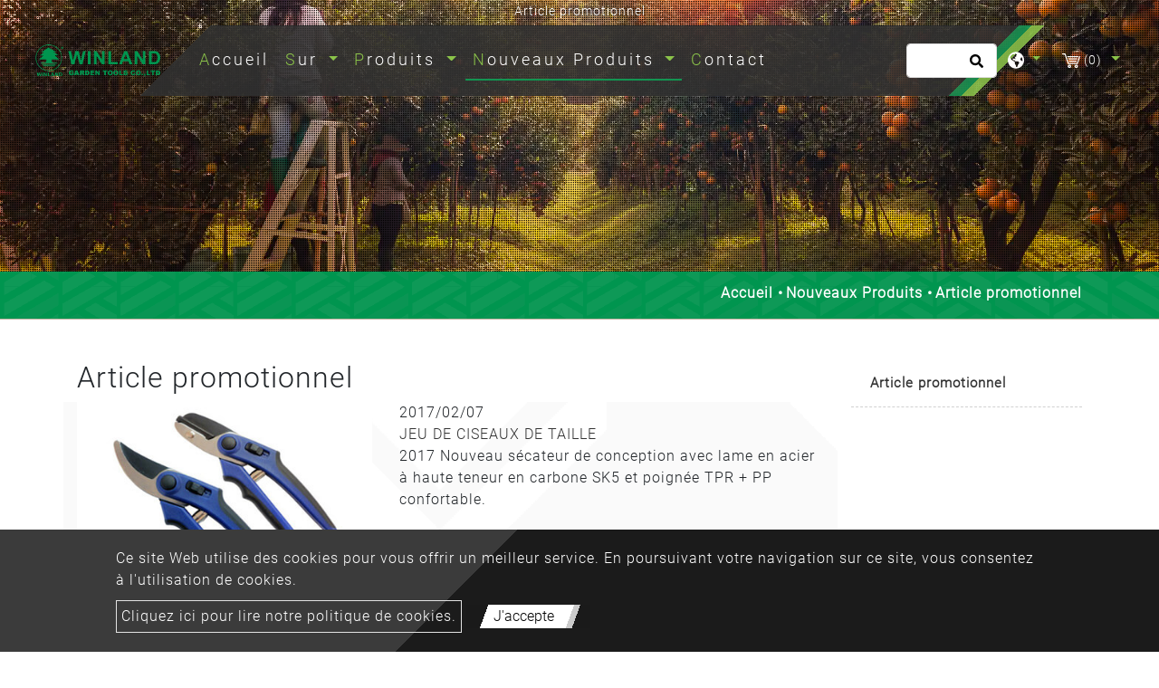

--- FILE ---
content_type: text/html; charset=UTF-8
request_url: https://www.winland-garden.com.tw/fr/news/promotion-item
body_size: 7666
content:
<!DOCTYPE html>
<html lang="fr" prefix="og: http://ogp.me/ns#">
<head>
    <!-- Global site tag (gtag.js) - Google Analytics -->
<script async src="https://www.googletagmanager.com/gtag/js?id=UA-81845019-52"></script>
<script>
  window.dataLayer = window.dataLayer || [];
  function gtag(){dataLayer.push(arguments);}
  gtag('js', new Date());

  gtag('config', 'UA-81845019-52');
  gtag('config', 'G-S1C6Z1Y0T6');
</script>
    
    <meta charset="utf-8"/>
    <meta http-equiv="X-UA-Compatible" content="IE=edge"/>
    <meta name="viewport" content="width=device-width, initial-scale=1"/>
    <title>Article promotionnel</title>
    <meta name="keywords" content="Article promotionnel"/>
    <meta name="description" content="Article promotionnel. Winland Garden Tools Co., Ltd. est un fabricant professionnel d&#39;outils de jardin, cisaille de jardin, sécateur de jardin, sécateur à main, sécateur, cisaille à gazon, sécateur, sécateur à longue portée, sécateur d&#39;arbre, couteau de jardin, sécateur à cliquet à Taïwan et en Asie ."/>
    <meta property="og:locale" content="fr"/>
    <meta property="og:type" content="website"/>
    <meta property="og:title" content="Article promotionnel"/>
    <meta property="og:description" content="Article promotionnel"/>
    <meta property="og:site_name" content="Winland Garden Tools Co., Ltd."/>
        <meta property="og:url" content="https://www.winland-garden.com.tw/fr/news/promotion-item"/>
    <link rel="icon" type="image/png" href="/users/winlandgardencomtw/asset/images/favicon.ico"/>

    <link rel="stylesheet" href="https://stackpath.bootstrapcdn.com/bootstrap/4.4.1/css/bootstrap.min.css" integrity="sha384-Vkoo8x4CGsO3+Hhxv8T/Q5PaXtkKtu6ug5TOeNV6gBiFeWPGFN9MuhOf23Q9Ifjh" crossorigin="anonymous">
    <link href="https://fonts.googleapis.com/css?family=Open+Sans:300,400%7CRaleway:300,400,500,600,700%7CLato:300,400,400italic,600,700" rel="stylesheet" type="text/css">
    <link rel="stylesheet" type="text/css" href="/users/winlandgardencomtw/asset/css/style.css" media="all">
    <link rel="stylesheet" type="text/css" href="/users/winlandgardencomtw/asset/css/inquiry.css">
    
    
        <link rel="canonical" href="https://www.winland-garden.com.tw/fr/news/promotion-item" />
    

    <style>
        @font-face {
            font-family: 'moon';
            src: url('/users/winlandgardencomtw/asset/css/fonts/Moon2-0-Light-3.woff') format("woff"),
                url('/users/winlandgardencomtw/asset/css/fonts/Moon2-0-Light-3.ttf') format("truetype"),
                url('/users/winlandgardencomtw/asset/css/fonts/Moon2-0-Light-3.eot') format("embedded-opentype");
            
            

            }
    </style>
    
                            <link rel="alternate" href="https://www.winland-garden.com.tw/news/promotion-item" hreflang="en" />
                                    <link rel="alternate" href="https://www.winland-garden.com.tw/es/news/promotion-item" hreflang="es" />
                                    <link rel="alternate" href="https://www.winland-garden.com.tw/fr/news/promotion-item" hreflang="fr" />
                                    <link rel="alternate" href="https://www.winland-garden.com.tw/ar/news/promotion-item" hreflang="ar" />
                                    <link rel="alternate" href="https://www.winland-garden.com.tw/pt/news/promotion-item" hreflang="pt" />
                                    <link rel="alternate" href="https://www.winland-garden.com.tw/de/news/promotion-item" hreflang="de" />
                    	                    <link rel="alternate" href="https://www.winland-garden.com.tw/news/promotion-item" hreflang="x-default" />
            	        
        	<script type='application/ld+json'>{
    "@context": "https://schema.org",
    "@type": "WebSite",
    "name": "Winland Garden Tools Co., Ltd.",
    "url": "https://www.winland-garden.com.tw"
}</script><script type='application/ld+json'>{
    "@context": "https://schema.org",
    "@type": "Organization",
    "url": "https://www.winland-garden.com.tw/fr",
    "logo": "https://www.winland-garden.com.tw/users/winlandgardencomtw/archive/site/logo.png"
}</script><script type='application/ld+json'>{
    "@context": "https://schema.org",
    "@type": "Organization",
    "url": "https://www.winland-garden.com.tw/fr",
    "name": "Outil de jardin, cisailles de jardin et s\u00e9cateur fabricant professionnel",
    "image": "https://www.winland-garden.com.tw/users/winlandgardencomtw/archive/site/logo.png",
    "legalName": "Winland Garden Tools Co., Ltd.",
    "description": "Winland Garden Tools Co., Ltd. est un fabricant professionnel d&#39;outils de jardin, cisaille de jardin, s\u00e9cateur de jardin, s\u00e9cateur \u00e0 main, s\u00e9cateur, cisaille \u00e0 gazon, s\u00e9cateur, s\u00e9cateur \u00e0 longue port\u00e9e, s\u00e9cateur d&#39;arbre, couteau de jardin, s\u00e9cateur \u00e0 cliquet \u00e0 Ta\u00efwan et en Asie .",
    "telephone": "(886) 4-777-8139",
    "faxNumber": "(886) 4-777-8739",
    "email": "winland@winland-garden.com.tw",
    "address": "No. 30, Min Yu St., Lu Kang, Chang Hua, 505, Taiwan, R.O.C."
}</script><script type='application/ld+json'>{
    "@context": "https://schema.org",
    "@type": "BreadcrumbList",
    "itemListElement": [
        {
            "@type": "ListItem",
            "position": "1",
            "item": {
                "@id": "https://www.winland-garden.com.tw/fr",
                "name": "Outil de jardin, cisailles de jardin et s\u00e9cateur fabricant professionnel"
            }
        },
        {
            "@type": "ListItem",
            "position": 2,
            "item": {
                "@id": "https://www.winland-garden.com.tw/fr/news",
                "name": "Nouveaux Produits"
            }
        },
        {
            "@type": "ListItem",
            "position": 3,
            "item": {
                "@id": "https://www.winland-garden.com.tw/fr/news/promotion-item",
                "name": "Article promotionnel"
            }
        }
    ]
}</script>
        <meta name="csrf-token" content="WEkDWQwbtH0eOYghr4dJtPRzyYlKaLJkH0aj4Lta">
</head>
<body>


<header class="header">
    <section class="index-seo_h" style="background-image: url('/users/winlandgardencomtw/asset/images/seo_h.png');">
            <div class="container">
            	<h1>Article promotionnel</h1>
            </div>
        </section>
    <input type="hidden" id="cartUrl" name="cartUrl" value="https://www.winland-garden.com.tw/fr">
    <nav class="navbar navbar-expand-lg navbar-dark bg-dark" id="main_navbar">
        <div class="container-xl"><a class="navbar-brand" href="https://www.winland-garden.com.tw/fr" title="Winland Garden Tools Co., Ltd."><img src="/users/winlandgardencomtw/archive/site/logo.png" alt="Winland Garden Tools Co., Ltd."></a>
            <button class="navbar-toggler" type="button" data-toggle="collapse" data-target="#navbarSupportedContent" aria-controls="navbarSupportedContent" aria-expanded="false" aria-label="Toggle navigation"><span class="navbar-toggler-icon">
              <svg class="icon" xmlns="http://www.w3.org/2000/svg" viewBox="0 0 512 512" xml:space="preserve">
                <path class="st0" d="M48,48C21.5,48,0,69.5,0,96s21.5,48,48,48s48-21.5,48-48S74.5,48,48,48z M48,208c-26.5,0-48,21.5-48,48                    s21.5,48,48,48s48-21.5,48-48S74.5,208,48,208z M48,368c-26.5,0-48,21.5-48,48s21.5,48,48,48s48-21.5,48-48S74.5,368,48,368z                    M496,384H176c-8.8,0-16,7.2-16,16v32c0,8.8,7.2,16,16,16h320c8.8,0,16-7.2,16-16v-32C512,391.2,504.8,384,496,384z M496,64H176                    c-8.8,0-16,7.2-16,16v32c0,8.8,7.2,16,16,16h320c8.8,0,16-7.2,16-16V80C512,71.2,504.8,64,496,64z M496,224H176c-8.8,0-16,7.2-16,16                    v32c0,8.8,7.2,16,16,16h320c8.8,0,16-7.2,16-16v-32C512,231.2,504.8,224,496,224z"></path>
              </svg></span></button>
            <div class="collapse navbar-collapse" id="navbarSupportedContent">
                <ul class="navbar-nav mr-auto">

                    
                    <li class="nav-item "><a class="nav-link" href="https://www.winland-garden.com.tw/fr" title="Accueil">Accueil<span class="sr-only">(current)</span></a></li>

                    
                    <li class="nav-item dropdown ">
                        <a class="nav-link dropdown-toggle"
                           href="https://www.winland-garden.com.tw/fr/about"
                                                      role="button"
                           data-toggle="dropdown"
                           aria-haspopup="true"
                           aria-expanded="false"
                                                      title="Sur">
                            Sur
                        </a>
                                                <ul class="dropdown-menu" aria-labelledby="navbarDropdown">
                                                        <li><a class="dropdown-item" href="https://www.winland-garden.com.tw/fr/about/company-profile" title="PROFIL DE LA SOCIÉTÉ">PROFIL DE LA SOCIÉTÉ</a></li>
                                                        <li><a class="dropdown-item" href="https://www.winland-garden.com.tw/fr/about/winland-garden-tools" title="OUTILS WINLAND GARDEN">OUTILS WINLAND GARDEN</a></li>
                                                        <li><a class="dropdown-item" href="https://www.winland-garden.com.tw/fr/about/garden-tools" title="OUTILS DE JARDIN">OUTILS DE JARDIN</a></li>
                                                        <li><a class="dropdown-item" href="https://www.winland-garden.com.tw/fr/about/product-development" title="DÉVELOPPEMENT PRODUIT">DÉVELOPPEMENT PRODUIT</a></li>
                                                        <li><a class="dropdown-item" href="https://www.winland-garden.com.tw/fr/about/perspective" title="LA PERSPECTIVE">LA PERSPECTIVE</a></li>
                                                    </ul>
                                            </li>

                    
                    <li class="nav-item dropdown">
                        <a class="nav-link dropdown-toggle"
                           href="https://www.winland-garden.com.tw/fr/product"
                                                      role="button" data-toggle="dropdown" aria-haspopup="true" aria-expanded="false"
                                                      title="Produits">
                            Produits
                        </a>
                                                <ul class="dropdown-menu" aria-labelledby="navbarDropdown">
                                                                                        <li><a class="dropdown-item" href="https://www.winland-garden.com.tw/fr/product/long-handled-loppers" title="ébrancheurs à long manche">ébrancheurs à long manche</a></li>
                                                                                                                        <li><a class="dropdown-item" href="https://www.winland-garden.com.tw/fr/product/professional-hand-pruner" title="Sécateur à main professionnel">Sécateur à main professionnel</a></li>
                                                                                                                        <li><a class="dropdown-item" href="https://www.winland-garden.com.tw/fr/product/auto-rotating-handle-pruner" title="sécateur à poignée auto-rotative">sécateur à poignée auto-rotative</a></li>
                                                                                                                        <li><a class="dropdown-item" href="https://www.winland-garden.com.tw/fr/product/roll-pruner" title="Sécateur à rouleau">Sécateur à rouleau</a></li>
                                                                                                                        <li><a class="dropdown-item" href="https://www.winland-garden.com.tw/fr/product/premium-pruning-shears" title="Sécateurs haut de gamme">Sécateurs haut de gamme</a></li>
                                                                                                                        <li><a class="dropdown-item" href="https://www.winland-garden.com.tw/fr/product/ergonomic-pruning-shears" title="Sécateur ergonomique">Sécateur ergonomique</a></li>
                                                                                                                        <li><a class="dropdown-item" href="https://www.winland-garden.com.tw/fr/product/classic-pruning-shears" title="Sécateurs classiques">Sécateurs classiques</a></li>
                                                                                                                        <li><a class="dropdown-item" href="https://www.winland-garden.com.tw/fr/product/ratchet-pruning-shear" title="Sécateur à cliquet">Sécateur à cliquet</a></li>
                                                                                                                        <li><a class="dropdown-item" href="https://www.winland-garden.com.tw/fr/product/fruit-scissors" title="Ciseaux à fruits">Ciseaux à fruits</a></li>
                                                                                                                        <li><a class="dropdown-item" href="https://www.winland-garden.com.tw/fr/product/grass-shear" title="Cisaille à gazon">Cisaille à gazon</a></li>
                                                                                                                        <li><a class="dropdown-item" href="https://www.winland-garden.com.tw/fr/product/topiary-shear-boxwood-shear" title="Cisaillement topiaire/cisaillement de buis">Cisaillement topiaire/cisaillement de buis</a></li>
                                                                                                                        <li><a class="dropdown-item" href="https://www.winland-garden.com.tw/fr/product/pruning-saw" title="Scie à élaguer">Scie à élaguer</a></li>
                                                                                                                        <li><a class="dropdown-item" href="https://www.winland-garden.com.tw/fr/product/extended-tree-pruning-cutter" title="Coupeur d&#39;élagage étendu">Coupeur d&#39;élagage étendu</a></li>
                                                                                                                        <li><a class="dropdown-item" href="https://www.winland-garden.com.tw/fr/product/traditional-forged-pruners" title="Sécateurs forgés traditionnels">Sécateurs forgés traditionnels</a></li>
                                                                                                                        <li><a class="dropdown-item" href="https://www.winland-garden.com.tw/fr/product/folding-gardening-knife" title="Couteau de jardinage pliant">Couteau de jardinage pliant</a></li>
                                                                                                                        <li><a class="dropdown-item" href="https://www.winland-garden.com.tw/fr/product/multipurpose-sharpening-tool" title="Outil d&#39;affûtage polyvalent">Outil d&#39;affûtage polyvalent</a></li>
                                                                                                                        <li><a class="dropdown-item" href="https://www.winland-garden.com.tw/fr/product/garden-accessories" title="Accessoires de jardin">Accessoires de jardin</a></li>
                                                                                                                        <li><a class="dropdown-item" href="https://www.winland-garden.com.tw/fr/product/multi-function-scissors" title="Ciseaux multifonctions">Ciseaux multifonctions</a></li>
                                                                                                                        <li><a class="dropdown-item" href="https://www.winland-garden.com.tw/fr/product/gardening-tool-set" title="Ensemble d&#39;outils de jardinage">Ensemble d&#39;outils de jardinage</a></li>
                                                                                                                        <li><a class="dropdown-item" href="https://www.winland-garden.com.tw/fr/product/multi-function-picker" title="Sélecteur multifonction">Sélecteur multifonction</a></li>
                                                                                                                        <li><a class="dropdown-item" href="https://www.winland-garden.com.tw/fr/product/fruit-picker" title="Cueilleur de fruits">Cueilleur de fruits</a></li>
                                                                                    </ul>
                                            </li>

                    
                    <li class="nav-item dropdown active">
                        <a class="nav-link dropdown-toggle"
                           href="https://www.winland-garden.com.tw/fr/news"
                                                      role="button"
                           data-toggle="dropdown"
                           aria-haspopup="true"
                           aria-expanded="false"
                                                      title="Nouveaux Produits">
                            Nouveaux Produits
                        </a>
                                                <ul class="dropdown-menu" aria-labelledby="navbarDropdown">
                                                        <li><a class="dropdown-item" href="https://www.winland-garden.com.tw/fr/news/promotion-item" title="Article promotionnel">Article promotionnel</a></li>
                                                    </ul>
                                            </li>
                    <li class="nav-item "><a class="nav-link" href="https://www.winland-garden.com.tw/fr/contact" title="Contact">Contact</a></li>
                </ul>
                                <form class="form-inline my-2 my-md-0 header-search-form" action="https://www.winland-garden.com.tw/fr/Search">
                    <input class="form-control" type="text" name="q" placeholder="" aria-label="">
                    <button class="btn2" type="submit" aria-label="search button">
                        <svg class="icon searchbox-icon" xmlns="http://www.w3.org/2000/svg" viewBox="0 0 512 512">
                            <path class="st0" d="M505,442.7L405.3,343c-4.5-4.5-10.6-7-17-7H372c27.6-35.3,44-79.7,44-128C416,93.1,322.9,0,208,0S0,93.1,0,208                        s93.1,208,208,208c48.3,0,92.7-16.4,128-44v16.3c0,6.4,2.5,12.5,7,17l99.7,99.7c9.4,9.4,24.6,9.4,33.9,0l28.3-28.3                        C514.3,467.3,514.3,452.1,505,442.7z M208,336c-70.7,0-128-57.2-128-128c0-70.7,57.2-128,128-128c70.7,0,128,57.2,128,128                        C336,278.7,278.8,336,208,336z"></path>
                        </svg>
                    </button>
                </form>
                                <div class="dropdown search-dropdown">
                    <span class="inq dropdown-toggle" data-toggle="dropdown">
                        <svg class="icon" xmlns="http://www.w3.org/2000/svg" viewBox="0 0 496 512" xml:space="preserve">
                            <path class="st0" d="M248,8C111,8,0,119,0,256s111,248,248,248s248-111,248-248S385,8,248,8z M330.3,365.6c-3.9,3.9-8,8-11.3,11.3                        c-3,3-5.1,6.7-6.2,10.7c-1.5,5.7-2.7,11.4-4.8,16.9l-17.4,46.9c-13.8,3-28,4.7-42.6,4.7v-27.4c1.7-12.6-7.6-36.3-22.6-51.3                        c-6-6-9.4-14.1-9.4-22.6v-32c0-11.6-6.3-22.3-16.5-28c-14.4-8-34.8-19.1-48.8-26.1c-11.5-5.8-22.1-13.1-31.7-21.8l-0.8-0.7                        c-6.8-6.2-12.9-13.1-18.1-20.7c-9.4-13.8-24.7-36.4-34.6-51.1c20.5-45.5,57.4-82,103.2-101.9l24,12C203.5,89.7,216,82,216,70.1V58.8                        c8-1.3,16.1-2.1,24.4-2.4l28.3,28.3c6.3,6.3,6.3,16.4,0,22.6L264,112l-10.3,10.3c-3.1,3.1-3.1,8.2,0,11.3l4.7,4.7                        c3.1,3.1,3.1,8.2,0,11.3l-8,8c-1.5,1.5-3.5,2.3-5.7,2.3h-9c-2.1,0-4.1,0.8-5.6,2.3l-9.9,9.6c-2.5,2.4-3.1,6.2-1.6,9.3l15.6,31.2                        c2.7,5.3-1.2,11.6-7.1,11.6h-5.6c-1.9,0-3.8-0.7-5.2-2l-9.3-8.1c-4.3-3.7-10.2-4.9-15.6-3.1l-31.2,10.4c-4.9,1.6-8.2,6.2-8.2,11.3                        c0,4.5,2.6,8.7,6.6,10.7l11.1,5.5c9.4,4.7,19.8,7.2,30.3,7.2s22.6,27.3,32,32h66.8c8.5,0,16.6,3.4,22.6,9.4l13.7,13.7                        c5.7,5.7,8.9,13.5,8.9,21.6C344,345,339.1,356.9,330.3,365.6z M417,274.3c-5.8-1.5-10.8-5-14.1-10l-18-27c-5.4-8.1-5.4-18.6,0-26.6                        l19.6-29.4c2.3-3.5,5.5-6.3,9.2-8.1l13-6.5c13.5,26.9,21.3,57.2,21.3,89.3c0,8.7-0.7,17.2-1.8,25.5L417,274.3z"></path>
                        </svg>
                    </span>
                                        <div class="dropdown-menu" aria-labelledby="dropdownMenu2">
                                                <div class="lang"><a href="https://www.winland-garden.com.tw" title="English">English</a></div>
                                                <div class="lang"><a href="https://www.winland-garden.com.tw/es" title="Español">Español</a></div>
                                                <div class="lang"><a href="https://www.winland-garden.com.tw/fr" title="français">français</a></div>
                                                <div class="lang"><a href="https://www.winland-garden.com.tw/ar" title="ﻉﺮﺑﻯ">ﻉﺮﺑﻯ</a></div>
                                                <div class="lang"><a href="https://www.winland-garden.com.tw/pt" title="Português">Português</a></div>
                                                <div class="lang"><a href="https://www.winland-garden.com.tw/de" title="Deutsche">Deutsche</a></div>
                                            </div>
                                    </div>
                                    <div class="dropdown search-dropdown iqw inquirycart">
    <span class="inq  dropdown-toggle" data-toggle="dropdown"  title="inquiryCart">
        <img src="/users/winlandgardencomtw/asset/images/cart.svg" alt="Panier d&#039;enquête"/><span class="inq_qu" id="inquirycart-inventory">(0)</span>
    </span>
        <div>
            </div>
    </div>

                            </div>
        </div>
    </nav>
</header>
    <main class="page-news" style="background-image: url('/users/winlandgardencomtw/asset/images/main_bg.png');">
        <div class="page-header" style="background-image: url('https://www.winland-garden.com.tw/users/winlandgardencomtw/archive/banner/in_banner.webp');">
    <div class="container">
    </div>
    <div class="big-mask"></div>
</div>
<div class="breadcrumb1">
    <div class="container">
        <ul class="breadcrumb">
                                                <li ><a href="https://www.winland-garden.com.tw/fr" title="Accueil">Accueil</a ></li >
                                                                <li ><a href="https://www.winland-garden.com.tw/fr/news" title="Nouveaux Produits">Nouveaux Produits</a ></li >
                                                            <li class="active">Article promotionnel</li>
                                    </ul>
    </div>
</div>
        <div class="con pt50 pb50">
            <div class="container">
                <div class="row">
                    <aside class="col-sm-12 col-md-3 sidebar right">
    <div class="panel-group" id="accordion" role="tablist" aria-multiselectable="true">
                <div class="panel panel-default">
            <div class="panel-heading" role="tab">
                <h4 class="panel-title link">
                    <a class="line-height-limit collapsed active" role="button" data-parent="#accordion" href="https://www.winland-garden.com.tw/fr/news/promotion-item" aria-expanded="false" aria-controls="collapseThree" title="Article promotionnel">Article promotionnel</a>
                </h4>
            </div>
        </div>
            </div>
</aside>
                    <div class="col-md-9 col-sm-12">
                        <h2>Article promotionnel</h2>
                                                <div class="row pin">
                                                            <div class="col-md-12">
                                    <div class="row p_s" style="background-image: url('/users/winlandgardencomtw/asset/images/ps.png');">
                                        <div class="col-md-5"><a href="https://www.winland-garden.com.tw/fr/news/promotion-item/pruning-shears-set" title="JEU DE CISEAUX DE TAILLE"><img class="lazy" data-src="https://www.winland-garden.com.tw/users/winlandgardencomtw/archive/PRUNING-SHEARS-SET.jpg" alt="JEU DE CISEAUX DE TAILLE" /></a></div>
                                        <div class="col-md-7">
                                            <div class="news_date">2017/02/07</div>
                                            <div class="pli_list_s"><a href="https://www.winland-garden.com.tw/fr/news/promotion-item/pruning-shears-set" title="JEU DE CISEAUX DE TAILLE">JEU DE CISEAUX DE TAILLE</a></div>
                                            <p class="description">2017 Nouveau sécateur de conception avec lame en acier à haute teneur en carbone SK5 et poignée TPR + PP confortable.</p>
                                            <div class="line001"></div><a class="btn2_2" href="https://www.winland-garden.com.tw/fr/news/promotion-item/pruning-shears-set" title="JEU DE CISEAUX DE TAILLE">Entrer</a>
                                        </div>
                                    </div>
                                </div>
                                                            <div class="col-md-12">
                                    <div class="row p_s" style="background-image: url('/users/winlandgardencomtw/asset/images/ps.png');">
                                        <div class="col-md-5"><a href="https://www.winland-garden.com.tw/fr/news/promotion-item/new-light-weight-anvil-pruning-shear" title="Nouveau sécateur à enclume léger"><img class="lazy" data-src="https://www.winland-garden.com.tw/users/winlandgardencomtw/archive/New-Light-Weight-Anvil-Pruning-shear.jpg" alt="Nouveau sécateur à enclume léger" /></a></div>
                                        <div class="col-md-7">
                                            <div class="news_date">2016/10/22</div>
                                            <div class="pli_list_s"><a href="https://www.winland-garden.com.tw/fr/news/promotion-item/new-light-weight-anvil-pruning-shear" title="Nouveau sécateur à enclume léger">Nouveau sécateur à enclume léger</a></div>
                                            <p class="description">Sécateur à main en aluminium de première qualité La lame supérieure est en acier à haute teneur en carbone avec placage de chrome dur pour un fonctionnement durable. Poignée en aluminium robuste pour une résistance supérieure.</p>
                                            <div class="line001"></div><a class="btn2_2" href="https://www.winland-garden.com.tw/fr/news/promotion-item/new-light-weight-anvil-pruning-shear" title="Nouveau sécateur à enclume léger">Entrer</a>
                                        </div>
                                    </div>
                                </div>
                                                            <div class="col-md-12">
                                    <div class="row p_s" style="background-image: url('/users/winlandgardencomtw/asset/images/ps.png');">
                                        <div class="col-md-5"><a href="https://www.winland-garden.com.tw/fr/news/promotion-item/new-light-weight-bypass-pruning-shear" title="Nouveau sécateur léger de dérivation"><img class="lazy" data-src="https://www.winland-garden.com.tw/users/winlandgardencomtw/archive/New-Light-Weight-Bypass-Pruning-shear.jpg" alt="Nouveau sécateur léger de dérivation" /></a></div>
                                        <div class="col-md-7">
                                            <div class="news_date">2016/10/22</div>
                                            <div class="pli_list_s"><a href="https://www.winland-garden.com.tw/fr/news/promotion-item/new-light-weight-bypass-pruning-shear" title="Nouveau sécateur léger de dérivation">Nouveau sécateur léger de dérivation</a></div>
                                            <p class="description">Sécateur à main en aluminium de première qualité La lame supérieure est en acier à haute teneur en carbone avec placage de chrome dur pour un fonctionnement durable. Poignée en aluminium robuste pour une résistance supérieure.</p>
                                            <div class="line001"></div><a class="btn2_2" href="https://www.winland-garden.com.tw/fr/news/promotion-item/new-light-weight-bypass-pruning-shear" title="Nouveau sécateur léger de dérivation">Entrer</a>
                                        </div>
                                    </div>
                                </div>
                                                            <div class="col-md-12">
                                    <div class="row p_s" style="background-image: url('/users/winlandgardencomtw/asset/images/ps.png');">
                                        <div class="col-md-5"><a href="https://www.winland-garden.com.tw/fr/news/promotion-item/new-light-weight-trimmer-pruning-shear" title="Nouveau sécateur de taille légère"><img class="lazy" data-src="https://www.winland-garden.com.tw/users/winlandgardencomtw/archive/New-Light-Weight-Trimmer-Pruning-shear.jpg" alt="Nouveau sécateur de taille légère" /></a></div>
                                        <div class="col-md-7">
                                            <div class="news_date">2016/10/22</div>
                                            <div class="pli_list_s"><a href="https://www.winland-garden.com.tw/fr/news/promotion-item/new-light-weight-trimmer-pruning-shear" title="Nouveau sécateur de taille légère">Nouveau sécateur de taille légère</a></div>
                                            <p class="description">Sécateur à main en aluminium de première qualité La lame supérieure est en acier à haute teneur en carbone avec placage de chrome dur pour un fonctionnement durable. Poignée en aluminium robuste pour une résistance supérieure.</p>
                                            <div class="line001"></div><a class="btn2_2" href="https://www.winland-garden.com.tw/fr/news/promotion-item/new-light-weight-trimmer-pruning-shear" title="Nouveau sécateur de taille légère">Entrer</a>
                                        </div>
                                    </div>
                                </div>
                                                            <div class="col-md-12">
                                    <div class="row p_s" style="background-image: url('/users/winlandgardencomtw/asset/images/ps.png');">
                                        <div class="col-md-5"><a href="https://www.winland-garden.com.tw/fr/news/promotion-item/multi-function-kitchen-scissors" title="Ciseaux de cuisine multifonctions"><img class="lazy" data-src="https://www.winland-garden.com.tw/users/winlandgardencomtw/archive/Multi-function-Kitchen-Scissors.jpg" alt="Ciseaux de cuisine multifonctions" /></a></div>
                                        <div class="col-md-7">
                                            <div class="news_date">2016/10/08</div>
                                            <div class="pli_list_s"><a href="https://www.winland-garden.com.tw/fr/news/promotion-item/multi-function-kitchen-scissors" title="Ciseaux de cuisine multifonctions">Ciseaux de cuisine multifonctions</a></div>
                                            <p class="description">Ciseaux multifonctions</p>
                                            <div class="line001"></div><a class="btn2_2" href="https://www.winland-garden.com.tw/fr/news/promotion-item/multi-function-kitchen-scissors" title="Ciseaux de cuisine multifonctions">Entrer</a>
                                        </div>
                                    </div>
                                </div>
                                                            <div class="col-md-12">
                                    <div class="row p_s" style="background-image: url('/users/winlandgardencomtw/asset/images/ps.png');">
                                        <div class="col-md-5"><a href="https://www.winland-garden.com.tw/fr/news/promotion-item/light-weight-topiary-shear" title="Cisaillement topiaire léger"><img class="lazy" data-src="https://www.winland-garden.com.tw/users/winlandgardencomtw/archive/Light-Weight-Topiary-Shear.jpg" alt="Cisaillement topiaire léger" /></a></div>
                                        <div class="col-md-7">
                                            <div class="news_date">2016/10/03</div>
                                            <div class="pli_list_s"><a href="https://www.winland-garden.com.tw/fr/news/promotion-item/light-weight-topiary-shear" title="Cisaillement topiaire léger">Cisaillement topiaire léger</a></div>
                                            <p class="description">Lame de cisaillement topiaire légère: lames en acier inoxydable Manche: acier inoxydable solide, poignée en plastique</p>
                                            <div class="line001"></div><a class="btn2_2" href="https://www.winland-garden.com.tw/fr/news/promotion-item/light-weight-topiary-shear" title="Cisaillement topiaire léger">Entrer</a>
                                        </div>
                                    </div>
                                </div>
                                                            <div class="col-md-12">
                                    <div class="row p_s" style="background-image: url('/users/winlandgardencomtw/asset/images/ps.png');">
                                        <div class="col-md-5"><a href="https://www.winland-garden.com.tw/fr/news/promotion-item/new-aluminum-anvil-pruner" title="NOUVEAU SÉCATEUR À ANVILS EN ALUMINIUM"><img class="lazy" data-src="https://www.winland-garden.com.tw/users/winlandgardencomtw/archive/NEW-ALUMINUM-ANVIL-PRUNER.jpg" alt="NOUVEAU SÉCATEUR À ANVILS EN ALUMINIUM" /></a></div>
                                        <div class="col-md-7">
                                            <div class="news_date">2016/09/30</div>
                                            <div class="pli_list_s"><a href="https://www.winland-garden.com.tw/fr/news/promotion-item/new-aluminum-anvil-pruner" title="NOUVEAU SÉCATEUR À ANVILS EN ALUMINIUM">NOUVEAU SÉCATEUR À ANVILS EN ALUMINIUM</a></div>
                                            <p class="description">Sécateur à main en aluminium de première qualité La lame supérieure est en acier à haute teneur en carbone avec placage de chrome dur pour un fonctionnement durable. Poignée en aluminium robuste pour une résistance supérieure.</p>
                                            <div class="line001"></div><a class="btn2_2" href="https://www.winland-garden.com.tw/fr/news/promotion-item/new-aluminum-anvil-pruner" title="NOUVEAU SÉCATEUR À ANVILS EN ALUMINIUM">Entrer</a>
                                        </div>
                                    </div>
                                </div>
                                                            <div class="col-md-12">
                                    <div class="row p_s" style="background-image: url('/users/winlandgardencomtw/asset/images/ps.png');">
                                        <div class="col-md-5"><a href="https://www.winland-garden.com.tw/fr/news/promotion-item/new-roll-pruner" title="NOUVEAU SÉCATEUR À ROULEAUX"><img class="lazy" data-src="https://www.winland-garden.com.tw/users/winlandgardencomtw/archive/NEW-ROLL-PRUNER.jpg" alt="NOUVEAU SÉCATEUR À ROULEAUX" /></a></div>
                                        <div class="col-md-7">
                                            <div class="news_date">2016/09/26</div>
                                            <div class="pli_list_s"><a href="https://www.winland-garden.com.tw/fr/news/promotion-item/new-roll-pruner" title="NOUVEAU SÉCATEUR À ROULEAUX">NOUVEAU SÉCATEUR À ROULEAUX</a></div>
                                            <p class="description">Le sécateur à main en rouleau de conception brevetée # 3148-1R a une lame à revêtement antiadhésif. Avec un revêtement antiadhésif, les performances de coupe sont lisses et plus faciles. Le système de rouleau sur la lame permet d&#39;économiser 50% d&#39;effort.</p>
                                            <div class="line001"></div><a class="btn2_2" href="https://www.winland-garden.com.tw/fr/news/promotion-item/new-roll-pruner" title="NOUVEAU SÉCATEUR À ROULEAUX">Entrer</a>
                                        </div>
                                    </div>
                                </div>
                                                            <div class="col-md-12">
                                    <div class="row p_s" style="background-image: url('/users/winlandgardencomtw/asset/images/ps.png');">
                                        <div class="col-md-5"><a href="https://www.winland-garden.com.tw/fr/news/promotion-item/light-weight-trimmer-pruning-shears" title="Sécateur de taille légère"><img class="lazy" data-src="https://www.winland-garden.com.tw/users/winlandgardencomtw/archive/Light-weight-Trimmer-Pruning-shears.jpg" alt="Sécateur de taille légère" /></a></div>
                                        <div class="col-md-7">
                                            <div class="news_date">2016/09/26</div>
                                            <div class="pli_list_s"><a href="https://www.winland-garden.com.tw/fr/news/promotion-item/light-weight-trimmer-pruning-shears" title="Sécateur de taille légère">Sécateur de taille légère</a></div>
                                            <p class="description">Numéro d&#39;article: 3157-1T Lame supérieure: acier à haute teneur en carbone, placage au chrome dur ou revêtement antiadhésif</p>
                                            <div class="line001"></div><a class="btn2_2" href="https://www.winland-garden.com.tw/fr/news/promotion-item/light-weight-trimmer-pruning-shears" title="Sécateur de taille légère">Entrer</a>
                                        </div>
                                    </div>
                                </div>
                                                            <div class="col-md-12">
                                    <div class="row p_s" style="background-image: url('/users/winlandgardencomtw/asset/images/ps.png');">
                                        <div class="col-md-5"><a href="https://www.winland-garden.com.tw/fr/news/promotion-item/light-weight-bypass-pruner" title="Sécateur léger de dérivation"><img class="lazy" data-src="https://www.winland-garden.com.tw/users/winlandgardencomtw/archive/Light-weight-Bypass-Pruner.jpg" alt="Sécateur léger de dérivation" /></a></div>
                                        <div class="col-md-7">
                                            <div class="news_date">2016/09/26</div>
                                            <div class="pli_list_s"><a href="https://www.winland-garden.com.tw/fr/news/promotion-item/light-weight-bypass-pruner" title="Sécateur léger de dérivation">Sécateur léger de dérivation</a></div>
                                            <p class="description">Numéro d&#39;article: # 3157-1B Capacité de coupe: 15 mm Lame supérieure: acier à haute teneur en carbone, placage au chrome dur ou revêtement antiadhésif</p>
                                            <div class="line001"></div><a class="btn2_2" href="https://www.winland-garden.com.tw/fr/news/promotion-item/light-weight-bypass-pruner" title="Sécateur léger de dérivation">Entrer</a>
                                        </div>
                                    </div>
                                </div>
                                                            <div class="col-md-12">
                                    <div class="row p_s" style="background-image: url('/users/winlandgardencomtw/asset/images/ps.png');">
                                        <div class="col-md-5"><a href="https://www.winland-garden.com.tw/fr/news/promotion-item/light-weight-anvil-pruning-shears" title="Sécateur à enclume léger"><img class="lazy" data-src="https://www.winland-garden.com.tw/users/winlandgardencomtw/archive/Light-weight-Anvil-Pruning-Shears.jpg" alt="Sécateur à enclume léger" /></a></div>
                                        <div class="col-md-7">
                                            <div class="news_date">2016/09/26</div>
                                            <div class="pli_list_s"><a href="https://www.winland-garden.com.tw/fr/news/promotion-item/light-weight-anvil-pruning-shears" title="Sécateur à enclume léger">Sécateur à enclume léger</a></div>
                                            <p class="description">Numéro d&#39;article: # 3157-1A Lame supérieure: acier à haute teneur en carbone, placage au chrome dur ou revêtement antiadhésif</p>
                                            <div class="line001"></div><a class="btn2_2" href="https://www.winland-garden.com.tw/fr/news/promotion-item/light-weight-anvil-pruning-shears" title="Sécateur à enclume léger">Entrer</a>
                                        </div>
                                    </div>
                                </div>
                                                            <div class="col-md-12">
                                    <div class="row p_s" style="background-image: url('/users/winlandgardencomtw/asset/images/ps.png');">
                                        <div class="col-md-5"><a href="https://www.winland-garden.com.tw/fr/news/promotion-item/comfort-grass-shears" title="Cisailles à gazon Comfort"><img class="lazy" data-src="https://www.winland-garden.com.tw/users/winlandgardencomtw/archive/Comfort-Grass-Shears.jpg" alt="Cisailles à gazon Comfort" /></a></div>
                                        <div class="col-md-7">
                                            <div class="news_date">2016/09/22</div>
                                            <div class="pli_list_s"><a href="https://www.winland-garden.com.tw/fr/news/promotion-item/comfort-grass-shears" title="Cisailles à gazon Comfort">Cisailles à gazon Comfort</a></div>
                                            <p class="description">360 lames pivotantes et 12 positions de coupe, la tête est fixée avec une tête de rotation de sécurité.</p>
                                            <div class="line001"></div><a class="btn2_2" href="https://www.winland-garden.com.tw/fr/news/promotion-item/comfort-grass-shears" title="Cisailles à gazon Comfort">Entrer</a>
                                        </div>
                                    </div>
                                </div>
                                                    </div>
                        <div class="pagination">
    <ul>
                                                                <li class="nb active"><a href="javascript:void(0);">1</a></li>
                                                                <li class="nb"><a href="https://www.winland-garden.com.tw/fr/news/promotion-item?page=2">2</a></li>
                                                            </ul>
</div>

                    </div>
                </div>
            </div>
        </div>
    </main>
<footer style="background-image: url('/users/winlandgardencomtw/asset/images/footer.png');">
    <div class="advbox">
    <div class="advpic">
        <div class="cookies_2">Ce site Web utilise des cookies pour vous offrir un meilleur service. En poursuivant votre navigation sur ce site, vous consentez à l&#039;utilisation de cookies. </div>
        <div><a class="cookies_3" href="https://www.winland-garden.com.tw/fr/gdpr" >Cliquez ici pour lire notre politique de cookies.</a>
            <button class="btn3 closebtn">J&#039;accepte</button>
        </div>
    </div>
</div>
        <div class="container">
        <div class="center footer-brand"><div class="center footer-brand"><img alt="Winland Garden Tools Co., Ltd." src="/users/winlandgardencomtw/archive/site/logo-footer.png" title="Outils de jardin Winland Co., Ltd." /></div></div>
        <address>
            <div class="soc">
                                                                                                                                                                                            </div>
            <address><!--<div class="soc">
                <a href="javascript:;" target="_blank" title=""><img src="/asset/images/soc_line.svg" alt="line" title="line"></a>
                <a href="javascript:;" target="_blank" title=""><img src="/asset/images/soc_wechat.svg" alt="wechat" title="wechat"></a>
                <a href="javascript:;" target="_blank" title=""><img src="/asset/images/soc_skype.svg" alt="skype" title="skype"></a>
            </div>-->
<ul class="footer_info">
	<li>Ajouter：Non. 30, rue Min Yu, Lu Kang, Chang Hua, 505, Ta&iuml;wan, ROC</li>
	<li>Mail： <a href="mailto:winland@winland-garden.com.tw" title="courrier">winland@winland-garden.com.tw</a></li>
	<li>T&Eacute;L： <a href="tel:4-777-8139" title="">(886) 4-777-8139</a></li>
	<li>T&Eacute;L&Eacute;COPIEUR：(886) 4-777-8739</li>
</ul>
</address>
        </address>
    </div>
    <div class="copy">
Copyright &copy;
    2026

Winland Garden Tools Co., Ltd. All rights reserved.

        <a href="https://www.atteipo.com.tw/" title="Atteipo" target="_blank">Atteipo.</a><a href="https://www.winland-garden.com.tw/fr/sitemap" title="Plan du site">Plan du site</a>
                <div class="email-link">
            <span class="f_m">
                <svg viewBox="0 0 32 32" xmlns="http://www.w3.org/2000/svg"><g data-name="mail email e-mail letter" id="mail_email_e-mail_letter"><path d="M28,13a1,1,0,0,0-1,1v8a1,1,0,0,1-1,1H6a1,1,0,0,1-1-1V14a1,1,0,0,0-2,0v8a3,3,0,0,0,.88,2.12A3,3,0,0,0,6,25H26a3,3,0,0,0,2.12-.88A3,3,0,0,0,29,22V14A1,1,0,0,0,28,13Z"/><path d="M15.4,18.8a1,1,0,0,0,1.2,0L28.41,9.94a1,1,0,0,0,.3-1.23,3.06,3.06,0,0,0-.59-.83A3,3,0,0,0,26,7H6a3,3,0,0,0-2.12.88,3.06,3.06,0,0,0-.59.83,1,1,0,0,0,.3,1.23ZM6,9H26a.9.9,0,0,1,.28,0L16,16.75,5.72,9A.9.9,0,0,1,6,9Z"/></g></svg>
                <span class="disable-select email-link2" style="cursor:pointer" tabindex="-1">winland@winland-garden.com.tw</span>
                
                
                
            </span>
        </div>
            </div>
    <span class="to-top"> ↑</span>
</footer>
<script src="https://ajax.googleapis.com/ajax/libs/jquery/3.4.1/jquery.min.js" type="text/javascript"></script>
<script src="https://stackpath.bootstrapcdn.com/bootstrap/4.4.1/js/bootstrap.min.js" integrity="sha384-wfSDF2E50Y2D1uUdj0O3uMBJnjuUD4Ih7YwaYd1iqfktj0Uod8GCExl3Og8ifwB6" crossorigin="anonymous" type="text/javascript"></script>
<script src="/users/winlandgardencomtw/asset/js/main.js" type="text/javascript"></script>

<script src="/users/winlandgardencomtw/asset/js/sweetalert2.all.min.js" type="text/javascript"></script>

<script src="/asset/js/inquiry.js" type="text/javascript"></script>

        <script >
            $("div.advbox button.closebtn").click(function(){
                $.post("/gdpr", function (res) {
                    eval(res);
                })
            })
        </script >
    <script>
    $(".email-link").find(".email-link2").click(function(){
	gtag('event', '點擊信箱', {'event_category': '送出表單','event_label': '點擊'});
        var $temp = $("<input>");
        $("body").append($temp);
        $temp.val($(this).text().trim()).select();
        document.execCommand("copy");
        $temp.remove();
        swal.fire("E-Mail already copy!");
        $.get("/mailtrack");
    });

    $("a[href^='mailto:']").click(function() {
        gtag('event', '點擊信箱', {'event_category': '送出表單','event_label': '點擊'});
    });
    $("a[href^='tel:']").click(function() {
        gtag('event', '點擊電話', { 'event_category': '送出表單', 'event_label': '點擊'});
    });
    $("a[href^='https://line.me']").click(function(){
    	gtag('event', '點擊LINE', {'event_category': '送出表單','event_label': '點擊'});
    });
</script>
</body>
</html>


--- FILE ---
content_type: text/css
request_url: https://www.winland-garden.com.tw/users/winlandgardencomtw/asset/css/style.css
body_size: 6895
content:
@charset "UTF-8";
.header nav .container-xl {
    max-width: 1255px!important;
}
.nav-item >.nav-link:first-letter, .control-label:first-letter, .title01:first-letter {
    color: #8bc34a;
}
.navbar-dark .navbar-toggler-icon {
    background-image: none!important;
}
.searchbox-icon {
    fill: #000!important;
}
aside .panel-title {
    border-bottom: 1px dashed rgb(209 209 209);
}
.page-pdt .pro_in1 {
    background: #ededed;
}
.index-seo_h {
    padding: 0;
    margin: 0px;
    display: inline-block;
    background-image: none!important;
    text-align: center;
    width: 100%;
}
main:not(.page-index) {
    padding-bottom: 50px;
}
.index-seo_h h1 {
    font-size: 14px!important;
    color: #FFF;text-shadow: 0px 0px 4px #000000;

}
.a_img:hover {
    opacity: 0.5
}
.ab_ind h1 {
    display: inline-block;
    font-family: 'moon', "微軟正黑體";
    font-size: 16px;
    font-weight: 600;
    line-height: 25px;
}
.index-slider h5 {
    font-size: 2.75rem;
}
.page-pdt .inquiry_in:first-of-type h2 {
    color: #FFF;
}
.page-pdt .inquiry_in:first-of-type label {
    color: #FFF;
}
.page-pdt .inquiry_in:first-of-type p {
    color: #FFF;
}
.inquiry_in .pb-5 {
    max-width: 100%!important;
}
.page-pdt .form-control {
    display: block;
    width: 100%;
    height: calc(1.5em + .75rem + 2px);
    padding: 0.375rem 0.75rem;
    font-size: 1rem;
    font-weight: 400;
    line-height: 1.5;
    color: var(--main-color);
    background-color: #eaeaea;
    background-clip: padding-box;
    border: 1px solid #ececec;
    border-radius: 0.25rem;
}
.slider-item .news-image img {
    padding-top: 4px;
    padding-right: 4px;
    padding-bottom: 4px;
    padding-left: 4px;
}
.carousel-caption {
    position: absolute; /* right: -25%; */
    bottom: 17%; /* left: 15%; */
    z-index: 10;
    padding-top: 20px;
    padding-bottom: 20px;
    color: #FFF;
    text-align: center; /* background: rgb(255 255 255 / 48%); */ /* border: 1px solid #FFFFFF;}.carousel-control-next, .carousel-control-prev{z-index: 99}:root{/* CSS 變數使用方式: :root{--main-color: #369;} h1{color: var(--main-color);} 不透明: h1{color: rgba(var(--main-color-rgba), 0.5);} 漸層: background-image: linear-gradient(132deg, rgb(var(--second-color-lighten-rgba)) 0%, var(--main-color) 100%); */ /* 主色 */ /* rgba: 需不透明 */
--main-color: #e63c2e;
--main-color-rgba: 55, 148, 225; /* darken: 較深 */
--main-color-darken: #e63c2e;
--main-color-darken-rgba: 39, 124, 187; /* lighten: 較淺 */
--main-color-lighten: #e63c2e;
--main-color-lighten-rgba: 74, 160, 236; /* 第 2 色 */
--second-color: rgb(76, 71, 144);
--second-color-rgba: 76, 71, 144; /* lighten: 較淺 */
--second-color-lighten: #e63c2e;
--second-color-lighten-rgba: 95, 89, 173;
--footer-copyright-bg: rgb(74, 74, 74); /* 不透明度 */
--alpha: 0.8;
}
#feedbackcontent::-webkit-input-placeholder {
color: #000;
}
.webeditor {
    overflow-y: auto;
}
.card {
    flex-direction: row !important;
}
.form-inline img {
    width: 15px;
    height: 15px;
}
.slogan h1 {
    color: #FFFFFF;
}
.btn2 i {
    color: #03a9f4;
}
.p_na {
    text-align: center;
    color: var(--main-color);
    margin-top: 8px;
}
.big-mask::before {
    content: '';
    display: block;
    background-image: url(../images/ov_dot.png);
    width: 100%;
    z-index: 1;
    position: absolute;
    left: 0;
    height: 100%;
}
.carousel-item a::before::before {
content: '';
display: block;
background-image: url(../images/ov_dot.png);
width: 100%;
z-index: 1;
position: absolute;
left: 0;
height: 100%;
}
.to-top {
    background-color: var(--main-color);
    color: #fff;
    border-radius: 99px;
    display: flex;
    justify-content: center;
    padding-left: 2px;
    width: 40px;
    height: 40px;
    line-height: 40px;
    z-index: 99999;
    background: rgb(0 0 0 / 51%);
}
.to-top:hover {
    color: #fff;
    background: rgb(0 0 0 / 100%);
}
.pli_list a {
    padding-top: 5px !important;
    padding-right: 14px !important;
    padding-bottom: 5px !important;
    padding-left: 14px !important;
    display: block;
}
.advbox {
    position: fixed;
    bottom: 0;
    width: 100%;
    z-index: 9999;
    color: white;
    background-image: -webkit-linear-gradient(135deg, rgba(59,59,59,1.00) 40.41%, rgb(27 27 27) 40.41%);
    background-image: -moz-linear-gradient(135deg, rgba(59,59,59,1.00) 40.41%, rgb(27 27 27) 40.41%);
    background-image: -o-linear-gradient(135deg, rgba(59,59,59,1.00) 40.41%, rgb(27 27 27) 40.41%);
    background-image: linear-gradient(135deg, rgba(59,59,59,1.00) 40.41%, rgb(27 27 27) 40.41%);
}
.advpic {
    width: 90%;
    margin-right: auto;
    margin-left: auto;
    padding-left: 5%;
    padding-right: 5%;
    padding-top: 20px;
    padding-bottom: 11px;
}
.form-control:focus {
    box-shadow: none;
    border: 1px solid #E0E0E0;
    background-image: linear-gradient(180deg, #ececec 0.52%, white 21.24%, white 81.35%, #f0f0f0 100%);
}
.error {
    margin-bottom: 16px;
}
input:-internal-autofill-selected {
background: #000 !important;
}/*選單開始*/
.dropdown-menu {
    margin-top: 0;
}
.mr-auto .nav-item .dropdown-menu {
    width: 250px;
}
.mr-auto .nav-item .dropdown-menu li {
    border-bottom: 1px dashed rgba(162,162,162,1.00);
}
.dropdown-menu .dropdown-toggle::after {
    vertical-align: middle;
    border-left: 4px solid;
    border-bottom: 4px solid transparent;
    border-top: 4px solid transparent;
}
.dropdown-menu .dropdown .dropdown-menu {
    left: 100%;
    top: 0;
    margin: 0 20px;
    border-width: 0;
    width: 90%;
}
.dropdown-menu .dropdown .dropdown-menu.left {
    right: 100%;
    left: auto;
}
.dropdown-menu > li a:hover {
    color: white;
}
.dropdown-menu > li.show {
    color: white;
}
.dropdown-menu > li.show > a {
    color: white;
}

@media (min-width: 768px) {
.dropdown-menu .dropdown .dropdown-menu {
    margin: 0;
    border-width: 1px;
}
}/*選單結束*/
.pin_name {
    font-family: "moon", "Microsoft JhengHei";
    color: var(--main-color);
    font-weight: bolder;
    margin-bottom: 20px;
}
.pin_name::after {
    content: "";
    width: 200px;
    height: 2px;
    display: block;
    position: absolute;
    margin-top: 12px;
    background-image: linear-gradient(90deg, var(--second-color) 77.73%, var(--main-color) 77.73%);
}
.copy a {
    margin-right: 11px;
}
input:focus {
    outline: none !important;
}
.ar img {
    width: 20px;
    height: 20px;
}
.btn2, .navbar-toggler {
    outline: none !important;
}
.container img {
    max-width: 100%;
}
.pagination {
    justify-content: center;
    margin-top: 15px;
    margin-bottom: 15px;
}
.pagination li {
    display: inline-block;
}
.pagination li a {
    float: left;
    padding: 6px 13px;
    text-decoration: none;
    background-color: #fff;
    border: 1px solid #eaeaea;
    color: #222;
    transition: all 0.45s;
    background-image: linear-gradient(132deg, white 48.19%, #f7f7f7 48.19%);
}
.pagination li a:hover {
    float: left;
    padding: 6px 13px;
    text-decoration: none;
    background-color: #fff;
    border: 1px solid #eaeaea;
    color: #fff;
    transition: all 0.45s;
    background-image: linear-gradient(148deg, var(--main-color) 53%, var(--main-color-darken) 49%);
}
.pagination .active a {
    background-image: linear-gradient(148deg, var(--main-color) 53%, var(--main-color-darken) 49%);
}
.pagination ul {
    padding-left: 0;
}
.pagination .active a {
    color: #9acc28;
}
body {
    letter-spacing: 1px;
}
#accordion .panel {
    box-shadow: none;
    border: none;
    border-radius: 0;
    margin-bottom: 6px;
}
#accordion .panel-heading {
    padding: 0;
    background-color: #fff;
}
#accordion .panel-title a {
    display: block;
    color: #333;
    font-size: 15px;
    font-weight: bold;
    padding-top: 14px;
    padding-right: 20px;
    padding-left: 21px;
    padding-bottom: 14px;
    position: relative;
    background-image: linear-gradient(300deg, var(--main-color) 9.33%, #e3e3e3 9.33%, #ededed 18.13%, whitesmoke 18.13%, whitesmoke 90.15%);
}
#accordion .panel-title a.collapsed {
    border-top: 0;
    color: #333;
    background-image: linear-gradient(300deg, var(--main-color) 9.33%, #e3e3e3 9.33%, #ededed 18.13%, whitesmoke 18.13%, whitesmoke 90.15%, rgba(245, 245, 245, 0) 90.15%);
    border-bottom: 1px solid transparent;
}
#accordion .panel-title a:before {
    content: "-";
    font-family: "moon", "Microsoft JhengHei";
    position: absolute;
    top: 10px;
    left: 0px;
    font-size: 34px;
    line-height: 24px;
    color: var(--main-color);
}
#accordion .panel-title a.collapsed:before {
    font-family: "moon", "Microsoft JhengHei";
    position: absolute;
    top: 10px;
    left: 0px;
    font-size: 34px;
    line-height: 24px;
    color: var(--main-color);
    content: "+";
}
#accordion .panel-title a:hover {
    color: var(--main-color);
}
#accordion .panel-body {
    color: #666464;
    font-size: 14px;
    line-height: 20px;
    border-top: 0 none;
    background: #fbfbfb;
    padding: 15px 20px;
}
aside li {
    list-style-type: none;
    padding-left: 0 !important;
    margin-bottom: 10px;
    border-bottom: 1px dotted #9E9E9E;
    padding-bottom: 9px;
}
aside ul {
    list-style-type: none;
    padding-left: 0 !important;
}
main {
    background-attachment: fixed;
    background-color: #FFF;
    background-position: 0% bottom;
}
.page-contact .col-md-7 .pb25 {
    display: none;
}
.address img {
    width: 15px;
    height: auto;
    position: absolute;
    left: 15px;
    margin-top: 5px;
}
.title2 {
    margin-bottom: 35px;
}
.address {
    margin-top: 29px;
    display: block;
}
.address li {
    list-style-type: none;
    margin-top: 15px;
    border-bottom: 1px dashed #C3C3C3;
    padding-bottom: 10px;
}
.address ul {
    margin-top: 0;
    margin-right: 0;
    margin-bottom: 0;
    margin-left: 0;
    padding-left: 30px;
    list-style-position: inside;
}
.card {
    background-color: hsl(0deg 0% 100% / 0%);
    border: 1px solid rgb(107 107 107 / 13%)!important;
}
.card-header {
    background-image: -webkit-linear-gradient(30deg, #adadad 2.08%, #adadad 87.05%);
    background-image: -moz-linear-gradient(30deg, #adadad 2.08%, #adadad 87.05%);
    background-image: -o-linear-gradient(30deg, #adadad 2.08%, #adadad 87.05%);
    background-image: linear-gradient(60deg, #adadad 2.08%, #adadad 87.05%);
    border: 0 solid #adadad;
}
.card {
    border-left: 1 solid #adadad;
    border-right: 1 solid #adadad;
    border-bottom: 1 solid #D9D9D9;
    border-top: 1 solid #adadad;
}
.breadcrumb1 {
    font-family: "moon", "Microsoft JhengHei";
    font-weight: bold;
    margin-bottom: 45px;
    background-image: url(../images/path.png);
    border-bottom: 1px solid #c2b2a1;
}
.pro_in1 img {
    position: relative;
    width: 100%;
    height: auto;
    display: block;
}
ul .breadcrumb {
    margin-right: auto;
    margin-left: auto;
}
.breadcrumb {
    display: -ms-flexbox;
    color: #ffffff;
    display: flex;
    -ms-flex-wrap: wrap;
    padding-bottom: 0px;
    flex-wrap: wrap;
    padding-top: 0.75rem;
    padding-right: 0;
    padding-left: 1px;
    justify-content: flex-end;
    list-style: none;
    background-color: rgba(234, 237, 240, 0);
    border-radius: 0.25rem;
    z-index: 9999;
    text-align: right;
}
.page-header h1 {
    color: #FFF;
    text-align: right;
    z-index: 9;
    position: relative;
    font-family: "moon", "Microsoft JhengHei";
    text-shadow: 0px 0px 1px #00954f, 0px 0px 1px #00954f, 0px 0px 1px #00954f, 0px 0px 1px #00954f, 0px 0px 1px #00954f, 0px 0px 1px #00954f, 0px 0px 1px #00954f;
}
.iw a:hover {
    color: #00954f;
}
.breadcrumb li {
    color: var(--main-color);
}
.breadcrumb li a {
    color: #ffffff;
    text-align: center;
}
.breadcrumb li a::after {
    content: " • ";
    color: var(--main-color);
    margin-right: 3px;
}
.breadcrumb li a:hover {
    color: #000;
}
.big-mask {
    position: absolute;
    top: 0;
    left: 0;
    z-index: 1;
    min-width: 100%;
    width: 100%;
    min-height: 100%;
    background-repeat: repeat;
    background-position: 0 0;
}
.navbar-dark .navbar-toggler {
    color: rgba(255, 255, 255, 0);
    border-color: rgba(255, 255, 255, 0);
}
.page-header {
    background-position: right center;
    padding-top: 150px;
    padding-bottom: 200px;
    position: relative;
    background-size: cover;
}
.dropdown-menu {
    margin-top: 0;
}
.dropdown-menu .dropdown-toggle::after {
    vertical-align: middle;
    border-left: 4px solid;
    border-bottom: 4px solid transparent;
    border-top: 4px solid transparent;
    margin-left: 0.35em;
}
.dropdown-menu .dropdown-toggle:hover:after {
    color: #fff;
}
.dropdown-menu .dropdown .dropdown-menu {
    left: 100%;
    top: 0;
}
.dropdown-menu > li a:hover {
    background-color: #3E3E3E;
    color: white;
    display: block !important;
}
.dropdown-menu > li a:hover:first-letter {
    color: white;
}
.dropdown-menu > li.show {
    background-color: #333333;
    color: white;
    display: block !important;
}
.dropdown-menu > li.show > a {
    color: white;
}
.copy {
    background-color: hsl(31deg 21% 70% / 67%);
    padding-top: 5px;
    padding-bottom: 5px;
    color: #ffffff;
    text-align: center;
    border-top: 1px solid #c2b2a1;
    border-bottom: 1px solid #c2b2a1;
}
.copy a {
    color: #ffffff;
}
.soc {
    text-align: center;
    margin-top: 15px;
    margin-bottom: 15px;
}
.soc img {
    width: 30px;
    height: 30px;
    margin-right: 5px;
    margin-left: 5px;
    transform: rotate(0);
    transition: 0.3s ease-in-out;
}
.soc a {
    display: inline-block;
    text-align: center;
}
.soc a:hover img {
    transform: rotate(358deg);
}
.footer_info {
    color: #c2b2a1;
    font-family: "moon", "Microsoft JhengHei";
    letter-spacing: 2px;
    font-size: 14px;
}
.footer_info a {
    color: #c2b2a1;
    font-family: "moon", "Microsoft JhengHei";
    letter-spacing: 2px;
    font-size: 14px;
    word-wrap: break-word;
}
.footer_info li {
    list-style-type: none;
    text-align: center;
}
.ab_link {
    color: #FFFFFF;
    display: block;
    margin-top: 15px;
}
.lang a {
    color: #000;
    font-family: "moon", "Microsoft JhengHei";
    font-weight: bold;
    font-size: 14px;
    margin-left: 10px;
    margin-right: 10px;
}
.lang a:hover {
    color: #7E7E7E;
    font-weight: bold;
    font-size: 14px;
    margin-left: 10px;
    margin-right: 10px;
}
.bg-dark {
    padding-top: 15px;
    padding-bottom: 15px;
    background-color: rgba(255, 255, 255, 0) !important;
    background-image: -webkit-linear-gradient(315deg, rgba(81,81,81,0.00) 17.10%, rgba(49,49,49,0.89) 17.10%, rgba(49,49,49,0.89) 82.90%, rgba(31,137,80,0.92) 82.90%, rgba(19,149,82,0.91) 83.93%, rgba(139,195,75,0.88) 83.93%, rgba(139,195,75,0.88) 84.97%, rgba(255,0,0,0.00) 84.97%);
    background-image: -moz-linear-gradient(315deg, rgba(81,81,81,0.00) 17.10%, rgba(49,49,49,0.89) 17.10%, rgba(49,49,49,0.89) 82.90%, rgba(31,137,80,0.92) 82.90%, rgba(19,149,82,0.91) 83.93%, rgba(139,195,75,0.88) 83.93%, rgba(139,195,75,0.88) 84.97%, rgba(255,0,0,0.00) 84.97%);
    background-image: -o-linear-gradient(315deg, rgba(81,81,81,0.00) 17.10%, rgba(49,49,49,0.89) 17.10%, rgba(49,49,49,0.89) 82.90%, rgba(31,137,80,0.92) 82.90%, rgba(19,149,82,0.91) 83.93%, rgba(139,195,75,0.88) 83.93%, rgba(139,195,75,0.88) 84.97%, rgba(255,0,0,0.00) 84.97%);
    background-image: linear-gradient(135deg, rgba(81,81,81,0.00) 17.10%, rgba(49,49,49,0.89) 17.10%, rgba(49,49,49,0.89) 82.90%, rgba(31,137,80,0.92) 82.90%, rgba(19,149,82,0.91) 83.93%, rgba(139,195,75,0.88) 83.93%, rgba(139,195,75,0.88) 84.97%, rgba(255,0,0,0.00) 84.97%);
}
.dropdown-toggle::after {
    color: #8bc34a;
}
.dropdown-menu {
    position: absolute;
    top: 95%;
    left: 0;
    z-index: 1000;
    display: none;
    float: left;
    min-width: 10rem;
    padding: 0.5rem 0;
    margin: 0.125rem 0 0;
    font-size: 1rem;
    color: #ffffff;
    text-align: left;
    list-style: none;
    background-color: rgba(255, 254, 254, 0.82);
    background-clip: padding-box;
    border: 1px solid rgba(0, 0, 0, 0.15);
}
.navbar-dark .navbar-nav .nav-link {
    color: #fff;
}
.navbar-dark .navbar-nav .nav-link:hover {
    color: #8bc34a;
}
.navbar-dark .navbar-nav .active > .nav-link {
    color: #FFF;
    border-bottom: 2px solid #139552;
}
.navbar-dark .navbar-nav .show > .nav-link {
    color: #8bc34a;
}
.dropdown-item {
    display: block;
    width: 100%;
    padding: 0.25rem .3rem;
    clear: both;
    color: #000;
    text-align: inherit;
    white-space: normal;
    background-color: transparent;
    border: 0;
    font-size: 14px;
}
.form-control {
    display: block;
    width: 100%;
    height: calc(1.5em + .75rem + 2px);
    padding: 0.375rem 0.75rem;
    font-size: 1rem;
    font-weight: 400;
    line-height: 1.5;
    color: var(--main-color);
    background-color: #fff;
    background-clip: padding-box;
    border: 1px solid #ececec;
    border-radius: 0.25rem;
}
.form-control:hover {
    border-color: var(--main-color);
}
a {
    color: rgb(51 51 51);
    text-decoration: none;
    background-color: transparent;
    letter-spacing: 1px;
    font-family: "moon", "Microsoft JhengHei";
}
body {
    font-family: "moon", "Microsoft JhengHei";
}
a:hover {
    color: var(--main-color);
    text-decoration: none;
}
.title01 {
    padding: 39px 0 20px 0;
    font-family: "moon", "Microsoft JhengHei";
    letter-spacing: 3px;
    font-weight: bold;
    text-align: center;
    position: relative;
    z-index: 1; /* margin-bottom: 61px; */
    color: #00954f;
}
.title01:after {
    margin: auto;
    content: "";
    display: block;
    width: 182px;
    height: 35px;
    background-image: url(../images/title.png);
}
.btn:hover {
    color: inherit;
}
.bbt {
    background-color: var(--main-color);
    transform: skew(-30deg, 0deg);
    display: inline-block;
    border-right: 6px solid var(--main-color-darken);
    margin-bottom: 50px;
}
.bbt:hover {
    color: #fff;
}
.btn2_2 {
    display: inline-block;
    padding-top: 8px;
    padding-right: 8px;
    padding-bottom: 8px;
    padding-left: 8px;
    margin-top: 10px;
    margin-bottom: 10px;
    width: 300px;
    text-align: center;
    color: #FFF;
    font-weight: bold;
    background: #00954f;
    transition: background 1s;
    border-left: 3px solid #cddc39;
}
.btn2_2:hover {
    display: inline-block;
    padding-top: 8px;
    padding-right: 8px;
    padding-bottom: 8px;
    padding-left: 8px;
    margin-top: 10px;
    margin-bottom: 10px;
    width: 300px;
    text-align: center;
    color: #FFF;
    font-weight: bold;
    background: #000;
    transition: background 1s;
}
.p10 {
    padding-top: 12px;
    padding-right: 12px;
    padding-bottom: 12px;
    padding-left: 12px;
}
#accordion .link a.collapsed:before {
    content: "";
}
.form-control[name=q] {
    border: 1px solid #ddd;
    width: 100px!important;
}
.bbt:hover {
    border-right: 5px solid rgba(255, 255, 255, 0);
}
.btn1 {
    background: #309a61;
    transform: skew(30deg, 0deg);
    color: #FFFFFF;
    font-size: 16px;
    font-family: "moon", "Microsoft JhengHei";
}
.cookies_3 {
    border: 1px solid #e3e3e3;
    padding-top: 5px;
    padding-right: 5px;
    padding-bottom: 5px;
    padding-left: 5px;
    margin-top: 10px;
    display: inline-block;
    color: white;
    margin-bottom: 10px;
}
.btn3 {
    color: #000;
    font-size: 16px;
    font-family: "moon", "Microsoft JhengHei";
    border-width: 0;
    background-image: linear-gradient(110deg, rgba(255, 255, 255, 0) 16.58%, white 16.58%, white 81.35%, #cbcbcb 81.35%, #cbcbcb 86.01%, rgba(255, 0, 0, 0) 86.01%);
    background-color: rgba(0, 0, 0, 0.02);
    padding-right: 40px;
    padding-left: 30px;
    margin-top: 7px;
}
.navbar-dark .navbar-nav .nav-link {
    font-family: "moon", "Microsoft JhengHei";
    letter-spacing: 3px;
    font-size: 18px;
}
header {
    position: fixed;
    width: 100%;
    z-index: 9999;
}
.header_top {
    padding-top: 5px;
    padding-bottom: 5px;
}
.header_s {
    position: absolute;
    z-index: 9;
    text-align: center;
    height: 81px;
    width: 100%;
}
.clear {
    clear: both;
}
.inq {
    display: block;
    width: 100%;
    height: calc(1.5em + .75rem + 2px);
    padding: 0.375rem 0.75rem;
    font-size: 1rem;
    font-weight: 400;
    line-height: 1.5;
    color: #FFFFFF;
    transition: border-color 0.15s ease-in-out, box-shadow 0.15s ease-in-out;
    position: relative;
}
.inq img {
    color: #FFFFFF;
    width: 20px;
    height: 20px;
}
.inq_q {
    background-color: var(--main-color);
    position: absolute;
    top: 0;
    font-size: 10px;
    color: #FFF;
    padding-top: 1px;
    padding-right: 1px;
    padding-bottom: 1px;
    width: 20px;
    height: 20px;
    border-radius: 99em;
    text-align: center;
}
.center {
    text-align: center;
    display: block;
}
a {
    outline: none;
}
.nav-item {
    margin-right: 2px;
    cursor: pointer;
}
.form-inline {
    position: relative;
}
.btn2 {
    background-color: rgba(42, 187, 170, 0);
    border: 0 solid var(--main-color);
    position: absolute;
    right: 15px;
    top: 11px;
    width: 15px;
}
.btn2 img {
    z-index: 9999;
    position: absolute;
}
.mt50 {
    margin-top: 50px;
}
.mb50 {
    margin-bottom: 50px;
}
.pt100 {
    padding-top: 100px;
}
.pb100 {
    padding-bottom: 100px;
}
.pb50 {
    padding-bottom: 50px;
}
.pb25 {
    padding-bottom: 25px;
}
.pt25 {
    padding-top: 25px;
}
footer {
    background-color: #2d2d2d;
    padding-top: 50px;
    padding-bottom: 15px;
    background-position: center bottom;
    background-attachment: fixed;
    border-top: 4px solid #9acc27;
    background-image: url(../images/footer.png);
}
.webeditor {
    margin-top: 25px;
    margin-bottom: 25px;
}
.webeditor img {
    max-width: 100% !important;
    height: auto !important;
}
.webeditor table {
    max-width: 100% !important;
    height: auto;
}
.skew-neg {
    transform: skew(18deg, 0deg);
    background-color: #9e0003;
}
.skew-neg a {
    transform: skew(0deg, 0deg) !important;
    background-color: #289fc3;
}

@media screen and (min-width: 769px) and (max-width: 1400px) {
.bg-dark {
    padding-top: 15px;
    padding-bottom: 15px;
    background-color: hsla(0,0%,0%,0.89);
}
.page-header {
    background-position: center center;
    padding-top: 150px;
    padding-bottom: 150px;
}
}

@media screen and (min-width: 481px) and (max-width: 768px) {
.pin_name {
    font-size: 22px;
}
.slogan h3 {
    color: #FFFFFF;
    font-family: "moon", "Microsoft JhengHei";
    font-size: 16px;
    max-width: 600px;
    float: none !important;
    font-weight: bolder;
}
.dropdown-menu {
    position: static;
    top: 95%;
    left: 0;
    z-index: 1000;
    display: none;
    float: left;
    min-width: 10rem;
    padding: 0.5rem 0;
    margin: 0.125rem 0 0;
    font-size: 1rem;
    color: #ffffff;
    text-align: left;
    list-style: none;
    background-color: rgba(203, 203, 203, 0.82);
    background-clip: padding-box;
    border: 1px solid rgba(0, 0, 0, 0.15);
    width: 100%;
}
header {
    position: static;
    width: 100%;
    z-index: 9999;
    background: #232323;
}
.st0 {
    fill: #FFF
}
.bg-dark {
    padding-top: 15px;
    padding-bottom: 15px;
}
.page-header {
    background-position: center center;
    padding-top: 150px;
    padding-bottom: 150px;
    position: relative;
}
.page-header h1 {
    color: #ffffff;
    text-align: center;
    z-index: 9;
    position: relative;
    font-family: "moon", "Microsoft JhengHei";
}
.nb, aside {
    display: none !important;
}
}

@media screen and (max-width: 480px) {
.slogan h3 {
    color: #FFFFFF;
    font-family: "moon", "Microsoft JhengHei";
    font-size: 18px;
    max-width: 600px;
    right: 0;
    margin-right: 24px;
    position: relative!important;
    font-weight: bolder;
    line-height: 28px;
}
.pin_name {
    font-size: 22px;
}
.dropdown-menu {
    position: static;
    top: 95%;
    left: 0;
    z-index: 1000;
    display: none;
    float: left;
    min-width: 10rem;
    padding: 0.5rem 0;
    margin: 0.125rem 0 0;
    font-size: 1rem;
    color: #ffffff;
    text-align: left;
    list-style: none;
    background-color: rgba(193, 193, 193, 0.82);
    background-clip: padding-box;
    border: 1px solid rgba(0, 0, 0, 0.15);
    width: 100%;
}
header {
    position: static;
    width: 100%;
    z-index: 9999;
    background: #232323;
}
.bg-dark {
    padding-top: 15px;
    padding-bottom: 15px;
}
.st0 {
    fill: #FFF
}
.navbar-dark .navbar-toggler-icon {
    background-image: none;
}
.page-header {
    background-position: center center;
    padding-top: 150px;
    padding-bottom: 150px;
    position: relative;
}
.page-header h1 {
    color: #ffffff;
    text-align: center;
    z-index: 9;
    position: relative;
    font-family: "moon", "Microsoft JhengHei";
}
.nb, aside {
    display: none !important;
}
}
.footer-brand img {
    margin-bottom: 10px;
}

@media all and (min-width: 320px) {
.footer-brand img {
    max-width: 100%;
}
}

@media all and (min-width: 415px) {
.footer-brand img {
    max-width: 350px;
}
}
.header-search-form .btn2 {
    padding-right: 15px;
}
.searchbox-icon {
    width: 15px;
    height: 15px;
    vertical-align: super;
}
.searchbox-icon:hover {
    fill: var(--main-color);
}
.form-control[aria-label=Search] {
    border: 1px solid #ddd;
    width: 100px!important;
}
.form-control[aria-label=Search]:hover {
    border-color: var(--main-color);
}

@media all and (min-width: 992px) {
.navbar-nav {
    margin-left: 15px;
}
}
.collapse_style > ul {
    margin-left: 1rem;
    padding-top: 1rem;
}
.collapse_style > ul > li {
    border-bottom: 0 solid #f0ad4e;
}
.collapse_panel a {
    color: #555a60;
    display: block;
}
.collapse_panel a:hover {
    color: var(--main-color);
}
.has_child:first-letter {
    font-weight: bold;
    color: var(--main-color);
}
.has_child {
    position: relative;
}
.has_child > a:after {
    content: "+";
    position: absolute;
    top: 0;
    right: 0;
    font-size: 24px;
}
.has_child.plus > a:after {
    content: "+";
}
.has_child.minus > a:after {
    content: "-";
}
.sidebar.right {
    order: 2;
}
.search-dropdown .icon {
    width: 18px;
    fill: #fff;
    cursor: pointer;
}
.search-dropdown .icon:hover {
    fill: #8bc34a;
}
.navbar-dark .navbar-toggler-icon .icon {
    width: 30px;
    height: 30px;
    fill: var(--main-color);
}

@media all and (min-width: 320px) {
.navbar-brand > img {
    max-width: 200px;
}
}

@media all and (min-width: 768px) {
.navbar-brand > img {
    max-width: 100%;
}
}
.index-slider .carousel-item h5, .index-slider .carousel-item p {
    text-shadow: 0px 0px 0px #000;
    font-weight: bold;
    letter-spacing: 1px;
    background-image: -webkit-linear-gradient(270deg, rgba(255,255,255,0.00) 0%, rgba(0,0,0,0.51) 41.45%);
    background-image: -moz-linear-gradient(270deg, rgba(255,255,255,0.00) 0%, rgba(0,0,0,0.51) 41.45%);
    background-image: -o-linear-gradient(270deg, rgba(255,255,255,0.00) 0%, rgba(0,0,0,0.51) 41.45%);
    background-image: linear-gradient(180deg, rgba(255,255,255,0.00) 0%, rgba(0,0,0,0.51) 41.45%);
    border-bottom: 3px solid #00954f;
    padding-bottom: 11px;
    display: inline-block;
    padding-left: 10px;
    padding-right: 10px;
}
.page-index .line-height-limit {
    display: -webkit-box;
    overflow: hidden;
    text-overflow: ellipsis;
    -webkit-box-orient: vertical;
    -webkit-line-clamp: 2;
    line-height: 1.5em;
    max-height: 70px;
    height: auto;
}
.page-ab .line-height-limit {
    display: -webkit-box;
    overflow: hidden;
    text-overflow: ellipsis;
    -webkit-box-orient: vertical;
    -webkit-line-clamp: 2;
    line-height: 1.5em;
    max-height: 70px;
    height: auto;
}
.page-ab .line-height-single-limit {
    overflow: hidden;
    text-overflow: ellipsis;
    white-space: nowrap;
}
.page-ab .sidebar-line-height-limit {
    display: -webkit-box;
    overflow: hidden;
    text-overflow: ellipsis;
    -webkit-box-orient: vertical;
    -webkit-line-clamp: 2;
    line-height: 1.5em;
    max-height: 63px;
    height: auto;
}
.page-pdt .pli_list, .page-search .pli_list {
    text-align: center;
}
.page-pdt .pli_list .line-height-limit, .page-search .pli_list .line-height-limit {
    display: -webkit-box;
    overflow: hidden;
    text-overflow: ellipsis;
    -webkit-box-orient: vertical;
    -webkit-line-clamp: 2;
    line-height: 1.5em;
    max-height: 70px;
    height: auto;
    min-height: 41px;
}
.page-pdt .sidebar .line-height-limit, .page-search .sidebar .line-height-limit {
    display: -webkit-box;
    overflow: hidden;
    text-overflow: ellipsis;
    -webkit-box-orient: vertical;
    -webkit-line-clamp: 2;
    line-height: 1.5em;
    max-height: 63px;
    height: auto;
}
.page-news .pli_list .line-height-limit {
    display: -webkit-box;
    overflow: hidden;
    text-overflow: ellipsis;
    -webkit-box-orient: vertical;
    -webkit-line-clamp: 2;
    line-height: 1.5em;
    max-height: 70px;
    height: auto;
}
.page-news .pli_list_s a {
    display: -webkit-box;
    overflow: hidden;
    text-overflow: ellipsis;
    -webkit-box-orient: vertical;
    -webkit-line-clamp: 2;
    line-height: 1.5em;
    max-height: 70px;
    height: auto;
}
.page-news .description {
    display: -webkit-box;
    overflow: hidden;
    text-overflow: ellipsis;
    -webkit-box-orient: vertical;
    -webkit-line-clamp: 6;
    line-height: 1.5em;
    max-height: 140px;
    height: auto;
    margin-bottom: 5em;
}
.page-news .sidebar .line-height-limit {
    display: -webkit-box;
    overflow: hidden;
    text-overflow: ellipsis;
    -webkit-box-orient: vertical;
    -webkit-line-clamp: 2;
    line-height: 1.5em;
    max-height: 63px;
    height: auto;
}
.page-news .row.p_s {
    margin-bottom: 40px;
}
.page-news .line001 + .btn2_2 {
    position: absolute;
    bottom: 0;
}
section.about {
    padding-top: 0;
    background-position: center;
}
section.about:before, section.about:after {
    z-index: 1;
    content: "";
    width: 100%;
    height: 100vh;
    position: absolute;
    top: 0;
}

@media all and (min-width: 768px) {
section.about:before {/* background: linear-gradient(68deg, var(--second-color) 79%, transparent 50%);*/
}
}

@media all and (min-width: 992px) {
section.about:before {/*background: linear-gradient(68deg, var(--second-color) 69%, transparent 50%);*/
}
}

@media all and (min-width: 1200px) {
section.about:before {
    background-image: -webkit-linear-gradient(135deg, rgb(41 41 41 / 85%) 41.97%, rgb(49 49 49 / 85%) 41.97%, rgb(0 0 0 / 67%) 47.67%, rgb(35 35 35 / 80%) 47.67%, rgb(23 23 23 / 69%) 52.86%, rgba(255,0,0,0.00) 52.86%, rgba(204,19,19,0.00) 85.49%, rgb(0 149 79 / 80%) 85.49%);
    background-image: -moz-linear-gradient(135deg, rgb(41 41 41 / 85%) 41.97%, rgb(49 49 49 / 85%) 41.97%, rgb(0 0 0 / 67%) 47.67%, rgb(35 35 35 / 80%) 47.67%, rgb(23 23 23 / 69%) 52.86%, rgba(255,0,0,0.00) 52.86%, rgba(204,19,19,0.00) 85.49%, rgb(0 149 79 / 80%) 85.49%);
    background-image: -o-linear-gradient(135deg, rgb(41 41 41 / 85%) 41.97%, rgb(49 49 49 / 85%) 41.97%, rgb(0 0 0 / 67%) 47.67%, rgb(35 35 35 / 80%) 47.67%, rgb(23 23 23 / 69%) 52.86%, rgba(255,0,0,0.00) 52.86%, rgba(204,19,19,0.00) 85.49%, rgb(0 149 79 / 80%) 85.49%);
    background-image: linear-gradient(110deg, rgb(41 41 41 / 85%) 41.97%, rgb(49 49 49 / 85%) 41.97%, rgb(0 0 0 / 67%) 47.67%, rgb(35 35 35 / 80%) 47.67%, rgb(23 23 23 / 69%) 52.86%, rgba(255,0,0,0.00) 52.86%, rgba(204,19,19,0.00) 85.49%, rgb(0 149 79 / 80%) 85.49%);
}
}
section.about:after {
    background-color: rgba(var(--main-color-rgba), 2%);
}
section.about > .container {
    z-index: 2;
    position: relative;
    padding-top: 100px;
}
section.slogan {
    position: relative;
    padding: 0;
    background-size: cover;
    background-repeat: repeat;
    background-position: center top;
    display: flex;
    justify-content: flex-end;
}
section.slogan:before, section.slogan:after {
    z-index: 1;
    content: "";
    width: 100%;
    height: 100%;
    position: absolute;
    top: 0;
}
section.slogan:before {/* background-color: rgba(40, 40, 40, 0.9);*/
}

@media all and (min-width: 768px) {
section.slogan:before {/* background: linear-gradient(250deg, #000 91%, transparent 40%);*/
}
}

@media all and (min-width: 992px) {
section.slogan:before {/* background: linear-gradient(250deg, #000 74%, transparent 40%);*/
}
}

@media all and (min-width: 1200px) {
section.slogan:before {
}
}
section.slogan:after {
    background-color: rgba(var(--main-color-rgba), 2%);
}
section.slogan > .container {
    z-index: 2;
    position: relative;
    max-width: initial;
    display: inline-block;
    margin: 0;
    padding: 140px 20px 160px;
}

@media all and (min-width: 768px) {
section.slogan > .container {
    width: 700px;
    text-align: end;
}
}

@media all and (min-width: 1200px) {
section.slogan > .container {
    width: 800px;
}
}

@media all and (min-width: 1440px) {
section.slogan > .container {
    width: 960px;
}
}

@media all and (min-width: 1600px) {
section.slogan > .container {
    width: 1060px;
}
}

@media all and (min-width: 1920px) {
section.slogan > .container {
    width: 100%;
    text-align: right;
}
}

@media screen and (max-width: 768px) {
.d-none {
    display: block!important;
    width: 100%!important;
    position: relative!important;
    padding-top: 0px!important;
    padding-bottom: 0px!important;
    color: #cddc39!important;
    right: 0%;
    left: 0%;
    background: #000;
}
.page-index .carousel-item h5 {
    padding-top: 10px;
    padding-left: 10px; /* text-shadow: 2px 2px 3px #fff; */
    border-bottom: 3px solid #0f120d!important;
    font-size: 16px;
    padding-bottom: 32px;
    background-color: #050605!important;
    background-image: -webkit-linear-gradient( 270deg, rgba(255,255,255,1.00) 0%, rgba(255,255,255,1.00) 100%)!important;
    background-image: -moz-linear-gradient(270deg, rgba(255,255,255,1.00) 0%, rgba(255,255,255,1.00) 100%)!important;
    background-image: -o-linear-gradient(270deg, rgba(255,255,255,1.00) 0%, rgba(255,255,255,1.00) 100%)!important;
    background-image: linear-gradient( 180deg, rgb(10 12 10) 0%, rgb(12 13 11) 100%)!important;
}
.carousel-indicators li {
    background-color: #2A2A2A;
}
}/*innerpage banner RWD *//*@media all and (min-width: 320px){.page-header{padding: 0;} .page-header h1{margin: 0;}}@media all and (min-width: 375px){.page-header{padding: 21px;}}@media all and (min-width: 415px){.page-header{padding: 16px;}}@media all and (min-width: 576px){.page-header{padding: 38px;}}@media all and (min-width: 768px){.page-header{padding-top: 100px; padding-bottom: 20px;}}@media all and (min-width: 992px){.page-header{padding: 82px;}}@media all and (min-width: 1200px){.page-header{padding: 104px;}}@media all and (min-width: 1440px){.page-header{padding: 130px;}}@media all and (min-width: 1600px){.page-header{padding: 179px;}}*/

@media all and (min-width: 768px) {
.page-pdt .row.pin .col-md-4 {/* 產品模組一排 2 個 */ /* flex: 0 0 50%; */ /* max-width: 50%; */
}
}/*# sourceMappingURL=style.css.map *//*RWD表格start*/
.del_0 img {
    width: 20px;
    text-align: right;
}
.iw .row {
    border-bottom: 1px solid hsla(0,0%,77%,1.00);
    margin-bottom: 20px;
    padding-bottom: 7px;
}
.in_all {
    font-family: Arial, "微軟正黑體";
    font-size: 14px;
    text-align: center;
    margin-right: auto;
    margin-left: auto;
    display: block;
    background: #f5f5f5;
    padding-bottom: 10px;
    padding-top: 10px;
}
.in_all:hover {
    font-family: Arial, "微軟正黑體";
    font-size: 14px;
    text-align: center;
    margin-right: auto;
    margin-left: auto;
    display: block;
    background-color: #ECEAEA;
    padding-bottom: 10px;
    padding-top: 10px;
}
.del_0 {
    float: right
}
.iqw .iw {
    width: auto;
    padding: 15px;
    background: #FFF;
}
.navbar-toggler .st0 {
    fill: #FFF;
}
.form-inline {
    position: relative;
    display: inline-block;
}
.iw span {
    color: hsla(0,0%,29%,1.00);
    font-family: Arial, "微軟正黑體";
    font-size: 14px;
}
.iqw .dropdown-menu {
    right: 0!important;
    left: auto!important;
    width: 290px;
}
.iw .col-md-9 a {
    font-size: 14px;
}
.inq2 {
    position: relative
}
.inq_qu {
    font-size: 14px;
    color: #ffffff;
    width: 21px;
    height: 21px;
    border-radius: 98em;
    display: inline-block;
    margin-left: 4px;
}
.qq input {
    background-color: hsl(0deg 0% 94%);
    border: 1px solid hsl(0deg 0% 88%);
    padding-top: 9px;
    padding-right: 25px;
    padding-bottom: 9px;
    padding-left: 25px;
    border-radius: 23px;
    width: 150px;
    margin-top: 5px;
}
.btn-danger:hover {
    color: #FFF
}
.btn-danger {
    color: #fff;
    background-color: #00954f;
    border-color: #99cb62;
}
.in_pic {
    width: 125px;
    height: auto;
}
.rwd-table {
    background: #fff;
    overflow: hidden;
}
.rwd-table tr:nth-of-type(2n) {
    background: #fff;
}
.rwd-table th, .rwd-table td {
    margin: 0.5em 1em;
    border-bottom: 1px solid #D3D3D3;
    padding-bottom: 16px;
    padding-top: 16px;
}
.rwd-table {
    min-width: 100%;
    margin-bottom: 50px;
}
.rwd-table th {
    display: none;
}
.rwd-table td {
    display: block;
}
.rwd-table td:before {
    content: attr(data-th) " ";
    font-weight: bold;
    width: 100%;
    display: block;
}
.rwd-table th, .rwd-table td {
    text-align: left;
}
.rwd-table th, .rwd-table td:before {
    color: #313131;
    font-weight: bold;
}

@media (min-width: 768px) {
.rwd-table td:before {
    display: none;
}
.rwd-table th, .rwd-table td {
    display: table-cell;
    padding: 0.25em 0.5em;
}
.rwd-table th:first-child, .rwd-table td:first-child {
    padding-left: 0;
    width: 150px;
}
.rwd-table th:last-child, .rwd-table td:last-child {
    padding-right: 0;
}
.rwd-table th, .rwd-table td {
    padding: 1em !important;
}
}

@media screen and (max-width: 996px) {
.iqw .dropdown-menu {
    right: auto;
    left: 0!important;
    width: 100%;
}
.bg-dark {
    background: #000!important;
}
}/*RWD表格end*/

@media screen and (max-width: 1200px) {
section.about:before {
    background-color: hsla(0,0%,0%,0.80);
}
}

@media screen and (min-width: 1400px) {
.bg-dark {
    margin-top: 0px;
}
}

@media screen and (min-width: 975px) and (max-width: 1300px) {
.navbar-brand > img {
    max-width: 150px!important;
}
}/*20211029修改語系問題開始*/

@media screen and (max-width: 960px) {
.inq {
    display: inline-block;
}
.dropdown, .dropleft, .dropright, .dropup {
    position: static;
}
.btn2 {
    position: relative;
    right: 0px;
}
.header .form-control {
    display: inline-block;
}
}/*20211029修改語系問題結束*//*20211006檔案下載列表開始*/
.itemLink {
    text-align: right;
    font-size: 14px;
    white-space: nowrap;
    color: gray;
    padding-left: 32px;
    float: right;
}
.dl-list li {
    border-bottom: 1px dashed hsla(0,0%,84%,1.00);
    padding-top: 8px;
    display: inline-block;
    padding-right: 8px;
    padding-bottom: 8px;
    padding-left: 8px;
    list-style-position: inside;
    color: hsla(0,0%,16%,1.00);
    width: 100%;
    margin-bottom: 20px;
}
.dl-list li::before {
    content: '•';
    display: inline-block;
    width: 20px;
    vertical-align: top;
}
.dl-list {
    padding-top: 15px;
    padding-right: 15px;
    padding-left: 15px;
    padding-bottom: 15px;
    border: 1px dashed hsla(0,0%,84%,1.00);
    background-color: hsla(0,0%,100%,1.00);
}
.dl-list a {
    color: #000;
    font-family: Arial, "微軟正黑體";
}
.dl-list a:hover {
    color: #0271E5;
    font-family: Arial, "微軟正黑體";
}
.itemLink img {
    width: 20px;
    height: 20px;
}
.itemTitle {
    width: 70%;
    display: inline-block;
}
.itemLink {
    display: inline-block;
    background: #ebeef3;
    padding-top: 10px;
    padding-right: 17px;
    padding-left: 17px;
    padding-bottom: 10px;
    border-radius: 20px;
    border-width: 0px;
    border-style: solid;
}
.itemLink:hover {
    display: inline-block;
    background-color: #E9E9E9;
    padding-top: 10px;
    padding-right: 17px;
    padding-left: 17px;
    padding-bottom: 10px;
    border-radius: 20px;
    color: hsla(0,0%,100%,1.00);
}

@media screen and (max-width: 480px) {
.itemTitle {
    width: 80%;
    display: inline-block;
}
}/*20211006檔案下載列表結束*//*20211104頁尾加上信箱複製及電話開始*/
.disable-select {
    user-select: none;
    -webkit-user-select: none;
    -khtml-user-select: none;
    -moz-user-select: none;
    -ms-user-select: none;
}
.email-link a {
    color: #adadad;
}
.email-link svg {
    width: 20px;
    height: auto;
    fill: #adadad;
}
.f_m {
    display: inline-block;
}
.f_m svg {
    margin-right: 5px
}/*20211104頁尾加上信箱複製及電話結束*/


--- FILE ---
content_type: image/svg+xml
request_url: https://www.winland-garden.com.tw/users/winlandgardencomtw/asset/images/cart.svg
body_size: -82
content:
<?xml version="1.0" encoding="utf-8"?>
<!-- Generator: Adobe Illustrator 21.1.0, SVG Export Plug-In . SVG Version: 6.00 Build 0)  -->
<svg version="1.1" id="Layer_1" xmlns="http://www.w3.org/2000/svg" xmlns:xlink="http://www.w3.org/1999/xlink" x="0px" y="0px"
	 viewBox="0 0 32 32" style="enable-background:new 0 0 32 32;" xml:space="preserve">
<style type="text/css">
	.st0{fill:#FFFFFF;}
</style>
<path class="st0" d="M27,22H11c-0.4,0-0.8-0.3-0.9-0.7L4.3,5H1C0.4,5,0,4.6,0,4s0.4-1,1-1h4c0.4,0,0.8,0.3,0.9,0.7L11.7,20h14.6
	L30,8.7c0.2-0.5,0.7-0.8,1.3-0.6c0.5,0.2,0.8,0.7,0.6,1.3l-4,12C27.8,21.7,27.4,22,27,22z"/>
<path class="st0" d="M28,10H10c-0.6,0-1-0.4-1-1s0.4-1,1-1h18c0.6,0,1,0.4,1,1S28.6,10,28,10z"/>
<path class="st0" d="M26,14H12c-0.6,0-1-0.4-1-1s0.4-1,1-1h14c0.6,0,1,0.4,1,1S26.6,14,26,14z"/>
<path class="st0" d="M25,18H13c-0.6,0-1-0.4-1-1s0.4-1,1-1h12c0.6,0,1,0.4,1,1S25.6,18,25,18z"/>
<path class="st0" d="M25,29c-1.7,0-3-1.3-3-3s1.3-3,3-3s3,1.3,3,3S26.7,29,25,29z M25,25c-0.6,0-1,0.4-1,1s0.4,1,1,1s1-0.4,1-1
	S25.6,25,25,25z"/>
<path class="st0" d="M13,29c-1.7,0-3-1.3-3-3s1.3-3,3-3s3,1.3,3,3S14.7,29,13,29z M13,25c-0.6,0-1,0.4-1,1s0.4,1,1,1s1-0.4,1-1
	S13.6,25,13,25z"/>
</svg>
